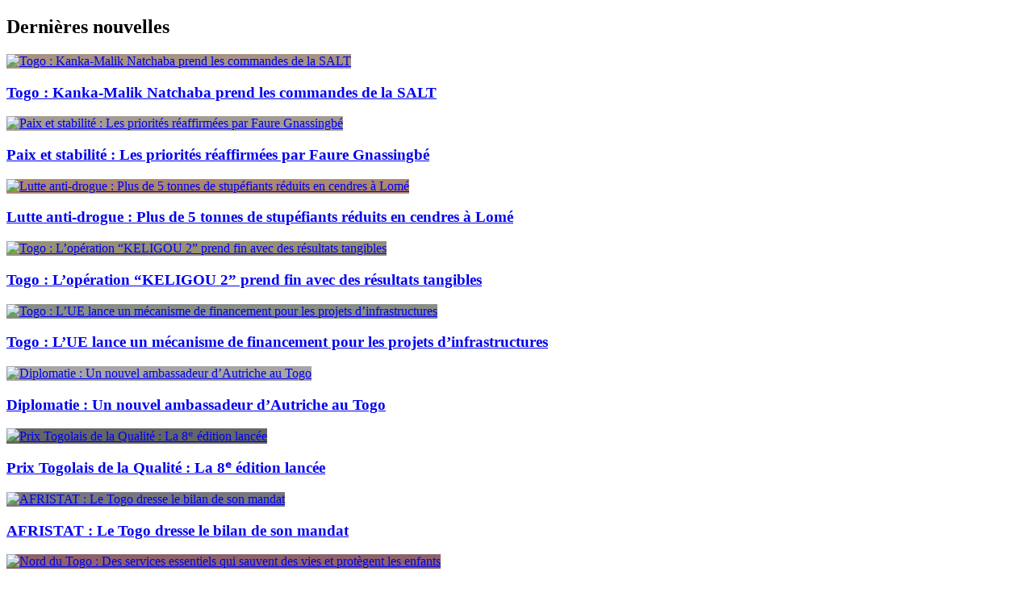

--- FILE ---
content_type: text/html; charset=utf-8
request_url: https://www.google.com/recaptcha/api2/aframe
body_size: 267
content:
<!DOCTYPE HTML><html><head><meta http-equiv="content-type" content="text/html; charset=UTF-8"></head><body><script nonce="q-5ndA4N1jr1xlYRT5qIPg">/** Anti-fraud and anti-abuse applications only. See google.com/recaptcha */ try{var clients={'sodar':'https://pagead2.googlesyndication.com/pagead/sodar?'};window.addEventListener("message",function(a){try{if(a.source===window.parent){var b=JSON.parse(a.data);var c=clients[b['id']];if(c){var d=document.createElement('img');d.src=c+b['params']+'&rc='+(localStorage.getItem("rc::a")?sessionStorage.getItem("rc::b"):"");window.document.body.appendChild(d);sessionStorage.setItem("rc::e",parseInt(sessionStorage.getItem("rc::e")||0)+1);localStorage.setItem("rc::h",'1769155488657');}}}catch(b){}});window.parent.postMessage("_grecaptcha_ready", "*");}catch(b){}</script></body></html>